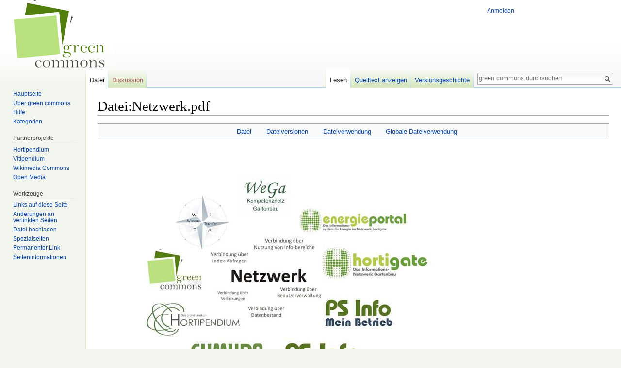

--- FILE ---
content_type: text/html; charset=UTF-8
request_url: https://www.greencommons.de/Datei:Netzwerk.pdf
body_size: 6892
content:
<!DOCTYPE html>
<html class="client-nojs" lang="de-formal" dir="ltr">
<head>
<meta charset="UTF-8"/>
<title>Datei:Netzwerk.pdf – green commons</title>
<script>document.documentElement.className = document.documentElement.className.replace( /(^|\s)client-nojs(\s|$)/, "$1client-js$2" );</script>
<script>(window.RLQ=window.RLQ||[]).push(function(){mw.config.set({"wgCanonicalNamespace":"File","wgCanonicalSpecialPageName":false,"wgNamespaceNumber":6,"wgPageName":"Datei:Netzwerk.pdf","wgTitle":"Netzwerk.pdf","wgCurRevisionId":32752,"wgRevisionId":32752,"wgArticleId":6303,"wgIsArticle":true,"wgIsRedirect":false,"wgAction":"view","wgUserName":null,"wgUserGroups":["*"],"wgCategories":["Pdf-Datei","CC-BY-NC-ND-3.0"],"wgBreakFrames":false,"wgPageContentLanguage":"de-formal","wgPageContentModel":"wikitext","wgSeparatorTransformTable":[",\t.",".\t,"],"wgDigitTransformTable":["",""],"wgDefaultDateFormat":"dmy","wgMonthNames":["","Januar","Februar","März","April","Mai","Juni","Juli","August","September","Oktober","November","Dezember"],"wgMonthNamesShort":["","Jan.","Feb.","Mär.","Apr.","Mai","Jun.","Jul.","Aug.","Sep.","Okt.","Nov.","Dez."],"wgRelevantPageName":"Datei:Netzwerk.pdf","wgRelevantArticleId":6303,"wgRequestId":"3f3330ca6299da8f0663cf2e","wgIsProbablyEditable":false,"wgRelevantPageIsProbablyEditable":false,"wgRestrictionEdit":[],"wgRestrictionMove":[],"wgRestrictionUpload":[],"wgCategoryTreePageCategoryOptions":"{\"mode\":0,\"hideprefix\":20,\"showcount\":true,\"namespaces\":false}","wgWikiEditorEnabledModules":[],"wgPreferredVariant":"de-formal","wgMFExpandAllSectionsUserOption":true,"wgMFEnableFontChanger":true,"wgMFDisplayWikibaseDescriptions":{"search":false,"nearby":false,"watchlist":false,"tagline":false},"wgFileWarning":{"messages":{"main":"pdf-file-page-warning","header":"pdf-file-page-warning-header","info":"pdf-file-page-warning-info","footer":"pdf-file-page-warning-footer"},"link":"//www.mediawiki.org/wiki/Special:MyLanguage/Help:Security/PDF_files","module":"pdfhandler.messages"}});mw.loader.state({"site.styles":"ready","noscript":"ready","user.styles":"ready","user":"ready","user.options":"loading","user.tokens":"loading","filepage":"ready","mediawiki.action.view.filepage":"ready","mediawiki.legacy.shared":"ready","mediawiki.legacy.commonPrint":"ready","mediawiki.sectionAnchor":"ready","mediawiki.skinning.interface":"ready","skins.vector.styles":"ready"});mw.loader.implement("user.options@1pf8v0n",function($,jQuery,require,module){/*@nomin*/mw.user.options.set({"variant":"de-formal"});
});mw.loader.implement("user.tokens@1o8ih5m",function($,jQuery,require,module){/*@nomin*/mw.user.tokens.set({"editToken":"+\\","patrolToken":"+\\","watchToken":"+\\","csrfToken":"+\\"});
});mw.loader.load(["pdfhandler.messages","mediawiki.filewarning","site","mediawiki.page.startup","mediawiki.user","mediawiki.hidpi","mediawiki.page.ready","mediawiki.searchSuggest","skins.vector.js"]);});</script>
<link rel="stylesheet" href="/load.php?debug=false&amp;lang=de-formal&amp;modules=mediawiki.action.view.filepage%7Cmediawiki.legacy.commonPrint%2Cshared%7Cmediawiki.sectionAnchor%7Cmediawiki.skinning.interface%7Cskins.vector.styles&amp;only=styles&amp;skin=vector"/>
<script async="" src="/load.php?debug=false&amp;lang=de-formal&amp;modules=startup&amp;only=scripts&amp;skin=vector"></script>
<meta name="ResourceLoaderDynamicStyles" content=""/>
<link rel="stylesheet" href="/load.php?debug=false&amp;lang=de-formal&amp;modules=site.styles&amp;only=styles&amp;skin=vector"/>
<meta name="generator" content="MediaWiki 1.31.16"/>
<link rel="shortcut icon" href="https://www.greencommons.de/favicon.ico"/>
<link rel="search" type="application/opensearchdescription+xml" href="/opensearch_desc.php" title="green commons (de-formal)"/>
<link rel="EditURI" type="application/rsd+xml" href="https://www.greencommons.de/api.php?action=rsd"/>
<link rel="license" href="https://creativecommons.org/licenses/by-nc-sa/3.0/de/"/>
<link rel="alternate" type="application/atom+xml" title="Atom-Feed für „green commons“" href="/index.php?title=Spezial:Letzte_%C3%84nderungen&amp;feed=atom"/>
<!--[if lt IE 9]><script src="/load.php?debug=false&amp;lang=de-formal&amp;modules=html5shiv&amp;only=scripts&amp;skin=vector&amp;sync=1"></script><![endif]-->
</head>
<body class="mediawiki ltr sitedir-ltr capitalize-all-nouns mw-hide-empty-elt ns-6 ns-subject page-Datei_Netzwerk_pdf rootpage-Datei_Netzwerk_pdf skin-vector action-view">		<div id="mw-page-base" class="noprint"></div>
		<div id="mw-head-base" class="noprint"></div>
		<div id="content" class="mw-body" role="main">
			<a id="top"></a>
			<div class="mw-indicators mw-body-content">
</div>
<h1 id="firstHeading" class="firstHeading" lang="de-formal">Datei:Netzwerk.pdf</h1>			<div id="bodyContent" class="mw-body-content">
				<div id="siteSub" class="noprint">Aus green commons</div>				<div id="contentSub"></div>
								<div id="jump-to-nav" class="mw-jump">
					Wechseln zu:					<a href="#mw-head">Navigation</a>, 					<a href="#p-search">Suche</a>
				</div>
				<div id="mw-content-text"><ul id="filetoc"><li><a href="#file">Datei</a></li>
<li><a href="#filehistory">Dateiversionen</a></li>
<li><a href="#filelinks">Dateiverwendung</a></li>
<li><a href="#globalusage">Globale Dateiverwendung</a></li></ul><div class="fullImageLink" id="file"><a href="https://greencommons.de/images/5/5f/Netzwerk.pdf"><img alt="Datei:Netzwerk.pdf" src="https://greencommons.de/images/thumb/5/5f/Netzwerk.pdf/page1-800px-Netzwerk.pdf.jpg" width="800" height="566" srcset="https://greencommons.de/images/thumb/5/5f/Netzwerk.pdf/page1-1200px-Netzwerk.pdf.jpg 1.5x, https://greencommons.de/images/thumb/5/5f/Netzwerk.pdf/page1-1600px-Netzwerk.pdf.jpg 2x" /></a><div class="mw-filepage-resolutioninfo">Größe der JPG-Vorschau dieser PDF-Datei: <a href="https://greencommons.de/images/thumb/5/5f/Netzwerk.pdf/page1-800px-Netzwerk.pdf.jpg" class="mw-thumbnail-link">800 × 566 Pixel</a>. <span class="mw-filepage-other-resolutions">Weitere Auflösung: <a href="https://greencommons.de/images/thumb/5/5f/Netzwerk.pdf/page1-320px-Netzwerk.pdf.jpg" class="mw-thumbnail-link">320 × 226 Pixel</a>.</span></div></div>
<div class="fullMedia"><a href="https://greencommons.de/images/5/5f/Netzwerk.pdf" class="internal" title="Netzwerk.pdf">Originaldatei</a> &#8206;<span class="fileInfo">(1.754 × 1.240 Pixel, Dateigröße: 105 KB, MIME-Typ: <span class="mime-type">application/pdf</span>)</span>
</div>
<div id="mw-imagepage-content" lang="de-formal" dir="ltr" class="mw-content-ltr"><div class="mw-parser-output"><h2><span class="mw-headline" id="Beschreibung">Beschreibung</span></h2>
<table cellpadding="3" class="toccolours" width="100%">
<tbody><tr>
<th style="background: #ccccff; text-align: right; vertical-align: middle;" width="15%">Beschreibung
</th>
<td>
<p>Netzwerke im Gartenbau - Netzwerk Hortigate
</p>
</td></tr>
<tr>
<th style="background: #ccccff; text-align: right; vertical-align: middle;">Quelle
</th>
<td>
<p>Dienstleistungszentrum Ländlicher Raum (DLR) Rheinpfalz
</p>
</td></tr>
<tr>
<th style="background: #ccccff; text-align: right; vertical-align: middle;">Urheber bzw.<br />Nutzungsrechtinhaber
</th>
<td>
<p>Isabelle Lampe
</p>
</td></tr>
<tr>
<th style="background: #ccccff; text-align: right; vertical-align: middle;">Datum
</th>
<td>
<p>10.12.2013
</p>
</td></tr>





</tbody></table>
<h2><span class="mw-headline" id="Lizenz">Lizenz</span></h2>
<table width="100%" style="border-top:1pt solid #ABB3AC; border-bottom:1pt solid #ABB3AC; border-left:1pt solid #ABB3AC; border-right:1pt solid #ABB3AC; background-color:#E6EEDD;">
<tbody><tr>
<td colspan="2"><b>Dieses Werk wurde unter folgender Lizenz veröffentlicht:</b> <a target="_blank" rel="nofollow noreferrer noopener" class="external text" href="http://creativecommons.org/licenses/by-nc-nd/3.0/de/">Creative Commons Namensnennung - NichtKommerziell - KeineBearbeitung 3.0 Deutschland (CC BY-NC-ND 3.0 DE)</a>
</td></tr>
<tr>
<td width="20%"><div class="center"><div class="floatnone"><a href="/Datei:Cc-by-nc-nd-3.png" class="image"><img alt="Cc-by-nc-nd-3.png" src="https://greencommons.de/images/thumb/0/03/Cc-by-nc-nd-3.png/150px-Cc-by-nc-nd-3.png" width="150" height="52" srcset="https://greencommons.de/images/thumb/0/03/Cc-by-nc-nd-3.png/225px-Cc-by-nc-nd-3.png 1.5x, https://greencommons.de/images/thumb/0/03/Cc-by-nc-nd-3.png/300px-Cc-by-nc-nd-3.png 2x" /></a></div></div></td>
<td>Sie dürfen:<br />
<ul><li><b>vervielfältigen</b> - Das Werk bzw. den Inhalt vervielfältigen, verbreiten und öffentlich zugänglich machen <br /></li></ul>
<p>Zu den folgenden Bedingungen:<br />
</p>
<ul><li><b>Namensnennung</b> - Sie müssen den Namen des Autors/Rechteinhabers in der von ihm festgelegten Weise nennen.</li>
<li><b>Keine kommerzielle Nutzung</b> - Dieses Werk bzw. dieser Inhalt darf nicht für kommerzielle Zwecke verwendet werden.</li>
<li><b>Keine Bearbeitung</b> - Dieses Werk bzw. dieser Inhalt darf nicht bearbeitet, abgewandelt oder in anderer Weise verändert werden.</li></ul>
</td></tr></tbody></table>

<!-- 
NewPP limit report
Cached time: 20260117033654
Cache expiry: 86400
Dynamic content: false
CPU time usage: 0.003 seconds
Real time usage: 0.003 seconds
Preprocessor visited node count: 67/1000000
Preprocessor generated node count: 466/1000000
Post‐expand include size: 2896/2097152 bytes
Template argument size: 915/2097152 bytes
Highest expansion depth: 3/40
Expensive parser function count: 0/100
Unstrip recursion depth: 0/20
Unstrip post‐expand size: 0/5000000 bytes
-->
<!--
Transclusion expansion time report (%,ms,calls,template)
100.00%    0.859      1 -total
 48.54%    0.417      1 Vorlage:Information
 45.77%    0.393      1 Vorlage:CC-BY-NC-ND
 23.62%    0.203      1 Vorlage:CC
-->
</div>
<!-- Saved in parser cache with key green-commons:pcache:idhash:6303-0!canonical and timestamp 20260117033654 and revision id 32752
 -->
</div><h2 id="filehistory">Dateiversionen</h2>
<div id="mw-imagepage-section-filehistory">
<p>Klicken Sie auf einen Zeitpunkt, um diese Version zu laden.
</p>
<table class="wikitable filehistory">
<tr><th></th><th>Version vom</th><th>Vorschaubild</th><th>Maße</th><th>Benutzer</th><th>Kommentar</th></tr>
<tr><td>aktuell</td><td class='filehistory-selected' style='white-space: nowrap;'><a href="https://greencommons.de/images/5/5f/Netzwerk.pdf">14:30, 9. Dez. 2013</a></td><td><a href="https://greencommons.de/images/5/5f/Netzwerk.pdf"><img alt="Vorschaubild der Version vom 9. Dezember 2013, 14:30 Uhr" src="https://greencommons.de/images/thumb/5/5f/Netzwerk.pdf/page1-120px-Netzwerk.pdf.jpg" width="120" height="85" /></a></td><td>1.754 × 1.240 <span style="white-space: nowrap;">(105 KB)</span></td><td><a href="/Benutzerin:Lampe" class="mw-redirect mw-userlink" title="Benutzerin:Lampe"><bdi>Lampe</bdi></a><span style="white-space: nowrap;"> <span class="mw-usertoollinks">(<a href="/index.php?title=Benutzerin_Diskussion:Lampe&amp;action=edit&amp;redlink=1" class="new mw-usertoollinks-talk" title="Benutzerin Diskussion:Lampe (Seite nicht vorhanden)">Diskussion</a> | <a href="/Spezial:Beitr%C3%A4ge/Lampe" class="mw-usertoollinks-contribs" title="Spezial:Beiträge/Lampe">Beiträge</a>)</span></span></td><td dir="ltr">{{Information |Beschreibung = Netzwerke im Gartenbau - Netzwerk Hortigate |Quelle = Dienstleistungszentrum Ländlicher Raum (DLR) Rheinpfalz |Urheber = Isabelle Lampe |Datum = 10.12.2013 |Genehmigung =  |Andere Versionen =  |Anmerkungen =  }}  [[Katego…</td></tr>
</table>

</div>
<h2 id="filelinks">Dateiverwendung</h2>
<div id="mw-imagepage-nolinkstoimage">
<p>Diese Datei wird auf keiner Seite verwendet.
</p>
</div>
<h2 id="globalusage">Globale Dateiverwendung</h2>
<div id="mw-imagepage-section-globalusage"><p>Die nachfolgenden anderen Wikis verwenden diese Datei:
</p><ul>
<li class='mw-gu-onwiki-hstage-pendium'>Verwendung auf hstage-pendium
<ul>	<li>Hauptseite</li>
</ul></li>
</ul>
</div></div>					<div class="printfooter">
						Abgerufen von „<a dir="ltr" href="https://www.greencommons.de/index.php?title=Datei:Netzwerk.pdf&amp;oldid=32752">https://www.greencommons.de/index.php?title=Datei:Netzwerk.pdf&amp;oldid=32752</a>“					</div>
				<div id="catlinks" class="catlinks" data-mw="interface"><div id="mw-normal-catlinks" class="mw-normal-catlinks"><a href="/Spezial:Kategorien" title="Spezial:Kategorien">Kategorien</a>: <ul><li><a href="/Kategorie:Pdf-Datei" title="Kategorie:Pdf-Datei">Pdf-Datei</a></li><li><a href="/Kategorie:CC-BY-NC-ND-3.0" title="Kategorie:CC-BY-NC-ND-3.0">CC-BY-NC-ND-3.0</a></li></ul></div></div>				<div class="visualClear"></div>
							</div>
		</div>
		<div id="mw-navigation">
			<h2>Navigationsmenü</h2>
			<div id="mw-head">
									<div id="p-personal" role="navigation" class="" aria-labelledby="p-personal-label">
						<h3 id="p-personal-label">Meine Werkzeuge</h3>
						<ul>
							<li id="pt-login"><a href="/index.php?title=Spezial:Anmelden&amp;returnto=Datei%3ANetzwerk.pdf" title="Sich anzumelden wird gerne gesehen, ist jedoch nicht zwingend erforderlich. [o]" accesskey="o">Anmelden</a></li>						</ul>
					</div>
									<div id="left-navigation">
										<div id="p-namespaces" role="navigation" class="vectorTabs" aria-labelledby="p-namespaces-label">
						<h3 id="p-namespaces-label">Namensräume</h3>
						<ul>
							<li id="ca-nstab-image" class="selected"><span><a href="/Datei:Netzwerk.pdf" title="Dateiseite anzeigen [c]" accesskey="c">Datei</a></span></li><li id="ca-talk" class="new"><span><a href="/index.php?title=Datei_Diskussion:Netzwerk.pdf&amp;action=edit&amp;redlink=1" rel="discussion" title="Diskussion zum Seiteninhalt (Seite nicht vorhanden) [t]" accesskey="t">Diskussion</a></span></li>						</ul>
					</div>
										<div id="p-variants" role="navigation" class="vectorMenu emptyPortlet" aria-labelledby="p-variants-label">
												<input type="checkbox" class="vectorMenuCheckbox" aria-labelledby="p-variants-label" />
						<h3 id="p-variants-label">
							<span>Varianten</span>
						</h3>
						<div class="menu">
							<ul>
															</ul>
						</div>
					</div>
									</div>
				<div id="right-navigation">
										<div id="p-views" role="navigation" class="vectorTabs" aria-labelledby="p-views-label">
						<h3 id="p-views-label">Ansichten</h3>
						<ul>
							<li id="ca-view" class="collapsible selected"><span><a href="/Datei:Netzwerk.pdf">Lesen</a></span></li><li id="ca-viewsource" class="collapsible"><span><a href="/index.php?title=Datei:Netzwerk.pdf&amp;action=edit" title="Diese Seite ist geschützt. Ihr Quelltext kann dennoch angesehen und kopiert werden. [e]" accesskey="e">Quelltext anzeigen</a></span></li><li id="ca-history" class="collapsible"><span><a href="/index.php?title=Datei:Netzwerk.pdf&amp;action=history" title="Frühere Versionen dieser Seite [h]" accesskey="h">Versionsgeschichte</a></span></li>						</ul>
					</div>
										<div id="p-cactions" role="navigation" class="vectorMenu emptyPortlet" aria-labelledby="p-cactions-label">
						<input type="checkbox" class="vectorMenuCheckbox" aria-labelledby="p-cactions-label" />
						<h3 id="p-cactions-label"><span>Mehr</span></h3>
						<div class="menu">
							<ul>
															</ul>
						</div>
					</div>
										<div id="p-search" role="search">
						<h3>
							<label for="searchInput">Suche</label>
						</h3>
						<form action="/index.php" id="searchform">
							<div id="simpleSearch">
								<input type="search" name="search" placeholder="green commons durchsuchen" title="green commons durchsuchen [f]" accesskey="f" id="searchInput"/><input type="hidden" value="Spezial:Suche" name="title"/><input type="submit" name="fulltext" value="Volltext" title="Suche nach Seiten, die diesen Text enthalten" id="mw-searchButton" class="searchButton mw-fallbackSearchButton"/><input type="submit" name="go" value="Seite" title="Gehe direkt zu der Seite mit genau diesem Namen, falls sie vorhanden ist." id="searchButton" class="searchButton"/>							</div>
						</form>
					</div>
									</div>
			</div>
			<div id="mw-panel">
				<div id="p-logo" role="banner"><a class="mw-wiki-logo" href="/Hauptseite"  title="Hauptseite"></a></div>
						<div class="portal" role="navigation" id="p-navigation" aria-labelledby="p-navigation-label">
			<h3 id="p-navigation-label">Navigation</h3>
			<div class="body">
								<ul>
					<li id="n-mainpage-description"><a href="/Hauptseite" title="Hauptseite [z]" accesskey="z">Hauptseite</a></li><li id="n-.C3.9Cber-green-commons"><a href="/green_commons:%C3%9Cber_green_commons">Über green commons</a></li><li id="n-Hilfe"><a href="/Hilfe:%C3%9Cbersicht">Hilfe</a></li><li id="n-Kategorien"><a href="/Kategorie:Dateien">Kategorien</a></li>				</ul>
							</div>
		</div>
			<div class="portal" role="navigation" id="p-Partnerprojekte" aria-labelledby="p-Partnerprojekte-label">
			<h3 id="p-Partnerprojekte-label">Partnerprojekte</h3>
			<div class="body">
								<ul>
					<li id="n-Hortipendium"><a href="http://www.hortipendium.de/Hauptseite">Hortipendium</a></li><li id="n-Vitipendium"><a href="http://www.vitipendium.de/Hauptseite">Vitipendium</a></li><li id="n-Wikimedia-Commons"><a href="http://commons.wikimedia.org/wiki/Hauptseite">Wikimedia Commons</a></li><li id="n-Open-Media"><a href="http://species-id.net/openmedia/Hauptseite">Open Media</a></li>				</ul>
							</div>
		</div>
			<div class="portal" role="navigation" id="p-tb" aria-labelledby="p-tb-label">
			<h3 id="p-tb-label">Werkzeuge</h3>
			<div class="body">
								<ul>
					<li id="t-whatlinkshere"><a href="/Spezial:Linkliste/Datei:Netzwerk.pdf" title="Liste aller Seiten, die hierher verlinken [j]" accesskey="j">Links auf diese Seite</a></li><li id="t-recentchangeslinked"><a href="/Spezial:%C3%84nderungen_an_verlinkten_Seiten/Datei:Netzwerk.pdf" rel="nofollow" title="Letzte Änderungen an Seiten, die von hier verlinkt sind [k]" accesskey="k">Änderungen an verlinkten Seiten</a></li><li id="t-upload"><a href="https://www.greencommons.de/Spezial:Hochladen" title="Dateien hochladen [u]" accesskey="u">Datei hochladen</a></li><li id="t-specialpages"><a href="/Spezial:Spezialseiten" title="Liste aller Spezialseiten [q]" accesskey="q">Spezialseiten</a></li><li id="t-permalink"><a href="/index.php?title=Datei:Netzwerk.pdf&amp;oldid=32752" title="Dauerhafter Link zu dieser Seitenversion">Permanenter Link</a></li><li id="t-info"><a href="/index.php?title=Datei:Netzwerk.pdf&amp;action=info" title="Weitere Informationen über diese Seite">Seiten­informationen</a></li>				</ul>
							</div>
		</div>
				</div>
		</div>
				<div id="footer" role="contentinfo">
						<ul id="footer-info">
								<li id="footer-info-lastmod"> Diese Seite wurde zuletzt am 9. Dezember 2013 um 14:30 Uhr bearbeitet.</li>
								<li id="footer-info-viewcount">Diese Seite wurde bisher 915 mal abgerufen.</li>
								<li id="footer-info-copyright">Der Inhalt ist verfügbar unter der Lizenz <a class="external" rel="nofollow" href="https://creativecommons.org/licenses/by-nc-sa/3.0/de/">Creative Commons Attribution-Noncommercial-Sharealike Lizenz</a>, sofern nicht anders angegeben.</li>
							</ul>
						<ul id="footer-places">
								<li id="footer-places-privacy"><a href="/green_commons:Datenschutz" title="green commons:Datenschutz">Datenschutz</a></li>
								<li id="footer-places-about"><a href="/green_commons:%C3%9Cber_green_commons" title="green commons:Über green commons">Über green commons</a></li>
								<li id="footer-places-disclaimer"><a href="/green_commons:Impressum" title="green commons:Impressum">Haftungsausschluss</a></li>
								<li id="footer-places-mobileview"><a href="https://www.greencommons.de/index.php?title=Datei:Netzwerk.pdf&amp;mobileaction=toggle_view_mobile" class="noprint stopMobileRedirectToggle">Mobile Ansicht</a></li>
							</ul>
										<ul id="footer-icons" class="noprint">
										<li id="footer-copyrightico">
						<a href="https://creativecommons.org/licenses/by-nc-sa/3.0/de/" target="_blank"><img src="resources/assets/licenses/cc-by-nc-sa.png" alt="Creative Commons Attribution-Noncommercial-Sharealike Lizenz" width="88" height="31"/></a>					</li>
										<li id="footer-poweredbyico">
						<a href="//www.mediawiki.org/" target="_blank"><img src="/resources/assets/poweredby_mediawiki_88x31.png" alt="Powered by MediaWiki" srcset="/resources/assets/poweredby_mediawiki_132x47.png 1.5x, /resources/assets/poweredby_mediawiki_176x62.png 2x" width="88" height="31"/></a>					</li>
									</ul>
						<div style="clear: both;"></div>
		</div>
		<script>(window.RLQ=window.RLQ||[]).push(function(){mw.config.set({"wgPageParseReport":{"limitreport":{"cputime":"0.003","walltime":"0.003","ppvisitednodes":{"value":67,"limit":1000000},"ppgeneratednodes":{"value":466,"limit":1000000},"postexpandincludesize":{"value":2896,"limit":2097152},"templateargumentsize":{"value":915,"limit":2097152},"expansiondepth":{"value":3,"limit":40},"expensivefunctioncount":{"value":0,"limit":100},"unstrip-depth":{"value":0,"limit":20},"unstrip-size":{"value":0,"limit":5000000},"timingprofile":["100.00%    0.859      1 -total"," 48.54%    0.417      1 Vorlage:Information"," 45.77%    0.393      1 Vorlage:CC-BY-NC-ND"," 23.62%    0.203      1 Vorlage:CC"]},"cachereport":{"timestamp":"20260117033654","ttl":86400,"transientcontent":false}}});});</script><script>(window.RLQ=window.RLQ||[]).push(function(){mw.config.set({"wgBackendResponseTime":272});});</script>
	</body>
</html>


--- FILE ---
content_type: text/css; charset=utf-8
request_url: https://www.greencommons.de/load.php?debug=false&lang=de-formal&modules=site.styles&only=styles&skin=vector
body_size: 281
content:
@import "/vector.css";#p-logo a,#p-logo a:hover{background-image:url(https://www.greencommons.de/images/logo.png) !important;background-position:20px center}.page-Hauptseite #firstHeading{display:none}@import "/vector.css";.portalkasten{padding-top:5px;padding-bottom:5px;border:solid 2px #A9A9A9;width:100%}.portalkasten td{padding-left:10px;padding-right:10px}.portalkasten h2{border-bottom:2px solid #A9A9A9;font-size:130%}.ns-100 h1#firstHeading{display:none}

--- FILE ---
content_type: text/javascript; charset=utf-8
request_url: https://www.greencommons.de/load.php?debug=false&lang=de-formal&modules=startup&only=scripts&skin=vector
body_size: 8811
content:
window.mwPerformance=(window.performance&&performance.mark)?performance:{mark:function(){}};window.mwNow=(function(){var perf=window.performance,navStart=perf&&perf.timing&&perf.timing.navigationStart;return navStart&&typeof perf.now==='function'?function(){return navStart+perf.now();}:function(){return Date.now();};}());window.isCompatible=function(str){var ua=str||navigator.userAgent;return!!((function(){'use strict';return!this&&!!Function.prototype.bind&&!!window.JSON;}())&&'querySelector'in document&&'localStorage'in window&&'addEventListener'in window&&!(ua.match(/MSIE 10|webOS\/1\.[0-4]|SymbianOS|Series60|NetFront|Opera Mini|S40OviBrowser|MeeGo|Android.+Glass|^Mozilla\/5\.0 .+ Gecko\/$|googleweblight/)||ua.match(/PlayStation/i)));};(function(){var NORLQ,script;if(!isCompatible()){document.documentElement.className=document.documentElement.className.replace(/(^|\s)client-js(\s|$)/,'$1client-nojs$2');NORLQ=window.NORLQ||[];while(NORLQ.length){NORLQ.shift()();}window.NORLQ={push:
function(fn){fn();}};window.RLQ={push:function(){}};return;}function startUp(){mw.config=new mw.Map(true);mw.loader.addSource({"local":"/load.php"});mw.loader.register([["site","1eabezq",[1]],["site.styles","0sbsr3q",[],"site"],["noscript","12vl3hr",[],"noscript"],["filepage","1bjk3lw"],["user.groups","1g9jiem",[5]],["user","1qnra2a",[6],"user"],["user.styles","1fnnruo",[],"user"],["user.defaults","0a13p6e"],["user.options","1pf8v0n",[7],"private"],["user.tokens","1o8ih5m",[],"private"],["mediawiki.language.data","1c72w2d",[177]],["mediawiki.skinning.elements","1r8h10i"],["mediawiki.skinning.content","19lp655"],["mediawiki.skinning.interface","1bg1npw"],["mediawiki.skinning.content.parsoid","1z0qm9b"],["mediawiki.skinning.content.externallinks","1941ueq"],["jquery.accessKeyLabel","1pyzeew",[22,130]],["jquery.async","1klcz29"],["jquery.byteLength","1i787nc",[131]],["jquery.byteLimit","1g9jiem",[37]],["jquery.checkboxShiftClick","0maw4pf"],["jquery.chosen","0ykaawa"],["jquery.client",
"1o0vic2"],["jquery.color","0xonocn",[24]],["jquery.colorUtil","1734r6g"],["jquery.confirmable","14bs75n",[178]],["jquery.cookie","072o0pm"],["jquery.expandableField","07kxa1k"],["jquery.farbtastic","0qsqgi3",[24]],["jquery.footHovzer","1yv0h36"],["jquery.form","0stjcrz"],["jquery.fullscreen","12lyz1z"],["jquery.getAttrs","05qojx4"],["jquery.hidpi","0n9dn1g"],["jquery.highlightText","07bsi2w",[130]],["jquery.hoverIntent","1dd5l3t"],["jquery.i18n","1hqj5xc",[176]],["jquery.lengthLimit","0wmt46g",[131]],["jquery.localize","05rtiid"],["jquery.makeCollapsible","08fv6ul"],["jquery.mockjax","1wwqi82"],["jquery.mw-jump","0m4079s"],["jquery.qunit","1jfy97m"],["jquery.spinner","043dxw7"],["jquery.jStorage","01ys0w7"],["jquery.suggestions","0gmfuzo",[34]],["jquery.tabIndex","161gjyd"],["jquery.tablesorter","1ndt4dx",[130,179]],["jquery.textSelection","0xbotyx",[22]],["jquery.throttle-debounce","1vi0xu6"],["jquery.xmldom","010rbip"],["jquery.tipsy","1e1fsqb"],["jquery.ui.core","0z7zwk0",[53],
"jquery.ui"],["jquery.ui.core.styles","06zagro",[],"jquery.ui"],["jquery.ui.accordion","0k4bqby",[52,72],"jquery.ui"],["jquery.ui.autocomplete","0rzuiyf",[61],"jquery.ui"],["jquery.ui.button","0s20vka",[52,72],"jquery.ui"],["jquery.ui.datepicker","0hs838x",[52],"jquery.ui"],["jquery.ui.dialog","1ro25m9",[56,59,63,65],"jquery.ui"],["jquery.ui.draggable","0017qdk",[52,62],"jquery.ui"],["jquery.ui.droppable","1unyahh",[59],"jquery.ui"],["jquery.ui.menu","02ev938",[52,63,72],"jquery.ui"],["jquery.ui.mouse","0h8zecs",[72],"jquery.ui"],["jquery.ui.position","0p26w3h",[],"jquery.ui"],["jquery.ui.progressbar","0qpublu",[52,72],"jquery.ui"],["jquery.ui.resizable","1dogar3",[52,62],"jquery.ui"],["jquery.ui.selectable","0zi2yqc",[52,62],"jquery.ui"],["jquery.ui.slider","13v0h54",[52,62],"jquery.ui"],["jquery.ui.sortable","1pn7owk",[52,62],"jquery.ui"],["jquery.ui.spinner","1vg3new",[56],"jquery.ui"],["jquery.ui.tabs","1bjcvjf",[52,72],"jquery.ui"],["jquery.ui.tooltip","1gjkekz",[52,63,72],
"jquery.ui"],["jquery.ui.widget","1c7kzhe",[],"jquery.ui"],["jquery.effects.core","1d6l5j3",[],"jquery.ui"],["jquery.effects.blind","15voox2",[73],"jquery.ui"],["jquery.effects.bounce","0cxt6y2",[73],"jquery.ui"],["jquery.effects.clip","0rx32df",[73],"jquery.ui"],["jquery.effects.drop","0q9jpb7",[73],"jquery.ui"],["jquery.effects.explode","0cd9hzw",[73],"jquery.ui"],["jquery.effects.fade","1ex87zu",[73],"jquery.ui"],["jquery.effects.fold","0kjvd2e",[73],"jquery.ui"],["jquery.effects.highlight","1bkcvy0",[73],"jquery.ui"],["jquery.effects.pulsate","0p6st1c",[73],"jquery.ui"],["jquery.effects.scale","1hp41co",[73],"jquery.ui"],["jquery.effects.shake","127b9rv",[73],"jquery.ui"],["jquery.effects.slide","02fbfo4",[73],"jquery.ui"],["jquery.effects.transfer","06y9frm",[73],"jquery.ui"],["json","1g9jiem"],["moment","1a380ev",[174]],["mediawiki.apihelp","1ba5017"],["mediawiki.template","0lkljcb"],["mediawiki.template.mustache","0kxia5z",[90]],["mediawiki.template.regexp","0ty0cvh",[90]],[
"mediawiki.apipretty","0y08k2x"],["mediawiki.api","1ke6tui",[148,9]],["mediawiki.api.category","0vwhc32",[136,94]],["mediawiki.api.edit","0jake35",[146]],["mediawiki.api.login","04e4x2q",[94]],["mediawiki.api.options","1tpmumc",[94]],["mediawiki.api.parse","0vknnme",[94]],["mediawiki.api.upload","17g8zno",[96]],["mediawiki.api.user","0sij79w",[94]],["mediawiki.api.watch","0waaxi0",[94]],["mediawiki.api.messages","0nu335x",[94]],["mediawiki.api.rollback","00s30iy",[94]],["mediawiki.content.json","0vwn9cd"],["mediawiki.confirmCloseWindow","1wapth7"],["mediawiki.debug","13kc599",[29,273]],["mediawiki.diff.styles","1aq6ybo"],["mediawiki.feedback","1xhm8uu",[136,124,277]],["mediawiki.feedlink","1dedt93"],["mediawiki.filewarning","0901uey",[273]],["mediawiki.ForeignApi","0xbopf4",[113]],["mediawiki.ForeignApi.core","1xtnue8",[94,269]],["mediawiki.helplink","1w93m2a"],["mediawiki.hidpi","1s5zs3e",[33],null,null,"return'srcset'in new Image();"],["mediawiki.hlist","13a9qe0"],[
"mediawiki.htmlform","1apsiwb",[37,130]],["mediawiki.htmlform.checker","08mbvfx",[49]],["mediawiki.htmlform.ooui","1gy231b",[273]],["mediawiki.htmlform.styles","1es3u5j"],["mediawiki.htmlform.ooui.styles","0tpjiv7"],["mediawiki.icon","118cbbu"],["mediawiki.inspect","1ah69w7",[130,131]],["mediawiki.messagePoster","03qd145",[112]],["mediawiki.messagePoster.wikitext","0ouqgzi",[96,124]],["mediawiki.notification","1h96rz5",[148,156]],["mediawiki.notify","0aj1z2e"],["mediawiki.notification.convertmessagebox","02fwxp3",[126]],["mediawiki.notification.convertmessagebox.styles","1m9onxg"],["mediawiki.RegExp","1h3sow6"],["mediawiki.String","1b7fka4"],["mediawiki.pager.tablePager","0i23dsj"],["mediawiki.searchSuggest","1q59ml0",[32,45,94]],["mediawiki.sectionAnchor","0cxynr2"],["mediawiki.storage","1pwt9nh"],["mediawiki.Title","1mxvl4b",[131,148]],["mediawiki.Upload","1bxfsi6",[100]],["mediawiki.ForeignUpload","0qsmymk",[112,137]],["mediawiki.ForeignStructuredUpload.config","0msydx9"],[
"mediawiki.ForeignStructuredUpload","1jzpbx9",[139,138]],["mediawiki.Upload.Dialog","0x7k5ri",[142]],["mediawiki.Upload.BookletLayout","0i0avar",[136,137,178,266,88,275,277]],["mediawiki.ForeignStructuredUpload.BookletLayout","00hs4h9",[140,142,103,182,256,251]],["mediawiki.toc","10jxhbq",[152]],["mediawiki.Uri","0y10zq6",[148,92]],["mediawiki.user","132o9ks",[101,135,8]],["mediawiki.userSuggest","0ahw46d",[45,94]],["mediawiki.util","1hwa75w",[16,127]],["mediawiki.viewport","086wai5"],["mediawiki.checkboxtoggle","0dmq6cy"],["mediawiki.checkboxtoggle.styles","0a996x7"],["mediawiki.cookie","19n4vf0",[26]],["mediawiki.toolbar","17b4xyt",[48]],["mediawiki.experiments","0hqcbvd"],["mediawiki.editfont.styles","1pmp3lv"],["mediawiki.visibleTimeout","0bvyfxb"],["mediawiki.action.delete","0j51kot",[37,273]],["mediawiki.action.delete.file","14zi7d2",[37]],["mediawiki.action.edit","1ead7mb",[48,160,94,155,254]],["mediawiki.action.edit.styles","0f675ef"],["mediawiki.action.edit.collapsibleFooter",
"0lj92hh",[39,122,135]],["mediawiki.action.edit.preview","18384s4",[43,48,94,108,178,273]],["mediawiki.action.history","04zb2f2"],["mediawiki.action.history.styles","123o3nm"],["mediawiki.action.view.dblClickEdit","0ermw2n",[148,8]],["mediawiki.action.view.metadata","1oxhaqg",[173]],["mediawiki.action.view.categoryPage.styles","0ulnfu7"],["mediawiki.action.view.postEdit","0oerku7",[178,126]],["mediawiki.action.view.redirect","0wtw3fz",[22]],["mediawiki.action.view.redirectPage","1iza9g0"],["mediawiki.action.view.rightClickEdit","0gxfsmp"],["mediawiki.action.edit.editWarning","0jd09p7",[48,106,178]],["mediawiki.action.view.filepage","19yei0c"],["mediawiki.language","0sugvoh",[175,10]],["mediawiki.cldr","0pex8c7",[176]],["mediawiki.libs.pluralruleparser","0l64sgd"],["mediawiki.language.init","1bbnovt"],["mediawiki.jqueryMsg","0vcbgsc",[174,148,8]],["mediawiki.language.months","05gh11r",[174]],["mediawiki.language.names","1pi60g4",[177]],["mediawiki.language.specialCharacters","0a08384",[
174]],["mediawiki.libs.jpegmeta","0g1ots8"],["mediawiki.page.gallery","1awnq6f",[49,184]],["mediawiki.page.gallery.styles","1rzkir0"],["mediawiki.page.gallery.slideshow","0e0sqq7",[136,94,275,290]],["mediawiki.page.ready","1qydafm",[16,20,41]],["mediawiki.page.startup","1cc7q0l"],["mediawiki.page.patrol.ajax","1vw70jk",[43,136,94]],["mediawiki.page.watch.ajax","1hul4mn",[136,102,178]],["mediawiki.page.rollback","06w5vfl",[43,104]],["mediawiki.page.image.pagination","02yvf1s",[43,148]],["mediawiki.rcfilters.filters.base.styles","0c4c4cu"],["mediawiki.rcfilters.highlightCircles.seenunseen.styles","1hkasrq"],["mediawiki.rcfilters.filters.dm","0kxiwe5",[131,145,98,178,146,269]],["mediawiki.rcfilters.filters.ui","00w3xbn",[39,194,249,284,286,288,290]],["mediawiki.special","1pvfdrz"],["mediawiki.special.apisandbox.styles","0jcqj2x"],["mediawiki.special.apisandbox","16y5f2u",[39,94,178,255,272]],["mediawiki.special.block","02h2uwh",[117,148,257]],["mediawiki.special.changecredentials.js",
"0j6kkqq",[94,119]],["mediawiki.special.changeslist","09zm17x"],["mediawiki.special.changeslist.enhanced","03d3qe9"],["mediawiki.special.changeslist.legend","0logtx9"],["mediawiki.special.changeslist.legend.js","0azgglo",[39,152]],["mediawiki.special.changeslist.visitedstatus","0j0inmp"],["mediawiki.special.comparepages.styles","1j4afs0"],["mediawiki.special.contributions","1uy21b7",[178,251]],["mediawiki.special.edittags","1f23ezs",[21,37]],["mediawiki.special.edittags.styles","0vmw80n"],["mediawiki.special.import","1bmm4uq"],["mediawiki.special.movePage","1v0nn2f",[249,254]],["mediawiki.special.movePage.styles","07a13v7"],["mediawiki.special.pageLanguage","1gjxecn",[273]],["mediawiki.special.pagesWithProp","0l0oklk"],["mediawiki.special.preferences","0u3tutw",[106,174,128]],["mediawiki.special.preferences.styles","034b20s"],["mediawiki.special.recentchanges","1msll2g"],["mediawiki.special.revisionDelete","1gr9ehc",[37]],["mediawiki.special.search","0my6rlw",[264]],[
"mediawiki.special.search.commonsInterwikiWidget","07jujw8",[145,94,178]],["mediawiki.special.search.interwikiwidget.styles","0d8nvum"],["mediawiki.special.search.styles","0kv8117"],["mediawiki.special.undelete","1ewke4q",[249,254]],["mediawiki.special.unwatchedPages","0lckjv4",[136,102]],["mediawiki.special.upload","08ut7fa",[43,136,99,106,178,182,226,90]],["mediawiki.special.upload.styles","1etzulr"],["mediawiki.special.userlogin.common.styles","1xuxdwy"],["mediawiki.special.userlogin.login.styles","1k0n79o"],["mediawiki.special.userlogin.signup.js","0mhmf4o",[94,118,178]],["mediawiki.special.userlogin.signup.styles","04qwwjn"],["mediawiki.special.userrights","1nf04op",[37,128]],["mediawiki.special.watchlist","0pt5u0z",[136,102,178,273]],["mediawiki.special.watchlist.styles","1dz8nq4"],["mediawiki.special.version","0dlw99e"],["mediawiki.legacy.config","0ggj4mk"],["mediawiki.legacy.commonPrint","0r37c4z"],["mediawiki.legacy.protect","1xnd8gg",[37]],["mediawiki.legacy.shared","0x75guf"
],["mediawiki.legacy.oldshared","1rw57w1"],["mediawiki.legacy.wikibits","1iiy5zq"],["mediawiki.ui","1x027hs"],["mediawiki.ui.checkbox","14ai28a"],["mediawiki.ui.radio","13upj3i"],["mediawiki.ui.anchor","0m6kwgh"],["mediawiki.ui.button","1n08mb3"],["mediawiki.ui.input","1qx7nh5"],["mediawiki.ui.icon","0wmvrqx"],["mediawiki.ui.text","133ovvm"],["mediawiki.widgets","16239xb",[136,94,250,275]],["mediawiki.widgets.styles","0fk6ug5"],["mediawiki.widgets.DateInputWidget","0jdbfq9",[252,88,275]],["mediawiki.widgets.DateInputWidget.styles","1qayrf2"],["mediawiki.widgets.visibleByteLimit","1g9jiem",[254]],["mediawiki.widgets.visibleLengthLimit","14uigb7",[37,273]],["mediawiki.widgets.datetime","005pmbh",[273,291,292]],["mediawiki.widgets.CategoryMultiselectWidget","1nq3jxw",[112,136,275]],["mediawiki.widgets.SelectWithInputWidget","0dshz80",[258,275]],["mediawiki.widgets.SelectWithInputWidget.styles","0y5bztr"],["mediawiki.widgets.SizeFilterWidget","191amwa",[260,275]],[
"mediawiki.widgets.SizeFilterWidget.styles","0g1xkca"],["mediawiki.widgets.MediaSearch","1o8wf71",[112,136,275]],["mediawiki.widgets.UserInputWidget","191zo4q",[94,275]],["mediawiki.widgets.UsersMultiselectWidget","0994c7c",[94,275]],["mediawiki.widgets.SearchInputWidget","0eujpen",[133,249]],["mediawiki.widgets.SearchInputWidget.styles","1x6ckij"],["mediawiki.widgets.StashedFileWidget","0v0s2zf",[94,273]],["es5-shim","1g9jiem"],["dom-level2-shim","1g9jiem"],["oojs","07lrsze"],["mediawiki.router","0a9680v",[271]],["oojs-router","09f3w07",[269]],["oojs-ui","1g9jiem",[276,275,277]],["oojs-ui-core","0woyynn",[174,269,274,281,282,287,278,279]],["oojs-ui-core.styles","1j5d296"],["oojs-ui-widgets","1966y9g",[273,283,291,292]],["oojs-ui-toolbars","03x7uk6",[273,292]],["oojs-ui-windows","1huc4uo",[273,292]],["oojs-ui.styles.indicators","1gs4vj1"],["oojs-ui.styles.textures","0snut91"],["oojs-ui.styles.icons-accessibility","07mq4zr"],["oojs-ui.styles.icons-alerts","1kec3q4"],[
"oojs-ui.styles.icons-content","1aua41m"],["oojs-ui.styles.icons-editing-advanced","19shjwf"],["oojs-ui.styles.icons-editing-core","0hnkt85"],["oojs-ui.styles.icons-editing-list","0yrxq97"],["oojs-ui.styles.icons-editing-styling","1rw4s2s"],["oojs-ui.styles.icons-interactions","1264yuf"],["oojs-ui.styles.icons-layout","0xupnry"],["oojs-ui.styles.icons-location","126tzah"],["oojs-ui.styles.icons-media","1ai2xoe"],["oojs-ui.styles.icons-moderation","0c1nl91"],["oojs-ui.styles.icons-movement","1e4al98"],["oojs-ui.styles.icons-user","078ic75"],["oojs-ui.styles.icons-wikimedia","11537p8"],["ext.nuke","1vf1dq2"],["ext.nuke.confirm","17ydsu1"],["ext.interwiki.specialpage","1a7kef1"],["ext.ReplaceText","1k9w2f6"],["ext.ReplaceTextStyles","1utzu45"],["ext.categoryTree","0rzzkpi",[94]],["ext.categoryTree.css","1w8qomn"],["ext.cite.styles","11hagh1"],["ext.cite.a11y","1acfiwz"],["ext.cite.style","0474xki"],["ext.citeThisPage","13oux1w"],["ext.inputBox.styles","1af780q"],["ext.inputBox","0951v2r",
[49]],["ext.math.styles","07g8wz5"],["ext.math.scripts","0n85xxe"],["ext.math.editbutton.enabler","0qr2f7x"],["ext.math.visualEditor","19t8boa",[308,"ext.visualEditor.mwcore"]],["ext.math.visualEditor.mathSymbolsData","0j00ryw",[311]],["ext.math.visualEditor.mathSymbols","0drf3b2",[312]],["ext.math.visualEditor.chemSymbolsData","0ar9ku9",[311]],["ext.math.visualEditor.chemSymbols","0597dxy",[314]],["ext.wikiEditor","1jfe7ir",[17,26,45,46,48,58,143,141,181,284,285,286,290,90],"ext.wikiEditor"],["ext.wikiEditor.styles","1n1tolw",[],"ext.wikiEditor"],["ext.wikiEditor.toolbar","1g9jiem",[316]],["ext.wikiEditor.dialogs","1g9jiem",[316]],["ext.wikiEditor.core","1g9jiem",[316]],["jquery.wikiEditor","1g9jiem",[316]],["jquery.wikiEditor.core","1g9jiem",[316]],["jquery.wikiEditor.dialogs","1g9jiem",[316]],["jquery.wikiEditor.dialogs.config","1g9jiem",[316]],["jquery.wikiEditor.toolbar","1g9jiem",[316]],["jquery.wikiEditor.toolbar.config","1g9jiem",[316]],["jquery.wikiEditor.toolbar.i18n",
"1g9jiem",[316]],["mobile.pagelist.styles","14uzy71"],["mobile.pagesummary.styles","1p4x0h1"],["mobile.startup.images.variants","0tq36mk"],["mobile.issues.images","0xq9kio"],["mobile.toc.images","1y5m06s"],["mobile.references.images","1ue0qbz"],["mobile.messageBox.styles","11n8aoz"],["mobile.userpage.icons","1l50mfx"],["mobile.userpage.styles","1onshj5"],["mobile.messageBox","1n03ii0",[334,345]],["mediawiki.template.hogan","1y8hgiz",[90]],["mobile.pagelist.scripts","19frn15",[360]],["mobile.watchlist","1rxh432",[366,339]],["mobile.toc","135dajk",[332,359]],["mobile.ajax.styles","19kefbi"],["mobile.startup.images","157vmll"],["mobile.init","0uxoj7z",[154,358]],["mobile.startup","1uhrm7p",[49,178,245,247,146,149,342,328,329,343,330,269,338]],["mobile.foreignApi","0v342wl",[113,345]],["mobile.editor.api","0nj4sez",[345]],["mobile.editor.common","0631xdj",[106,347,419,337,272]],["mobile.editor.overlay","0ba53eh",[155,126,348,284]],["mobile.search.images","0r0l6i2"],["mobile.search",
"1arctz9",[421,339,350]],["mobile.search.util","131pkf0",[345]],["mobile.search.api","1derqzc",[136,352]],["mobile.talk.overlays","03aoz4r",[244,348]],["mobile.mediaViewer","1eqwkj8",[345]],["mobile.categories.overlays","08kelaf",[348,366,351,353]],["mobile.references","1rj7pfe",[347,358,333]],["mobile.references.gateway","0r9tc6i",[345]],["mobile.toggle","1phqx5v",[345]],["mobile.watchstar","1oqg47i",[352]],["mobile.languages.structured","0s3no73",[345]],["mobile.issues","1ah6ego",[331,345]],["mobile.nearby","0e11r1e",[346,337,364,339,370]],["mobile.nearby.images","199n8a7"],["mobile.gallery","16h0rth",[366]],["mobile.infiniteScroll","0yandv1",[345]],["mobile.special.user.icons","0r9lfkv"],["mobile.special.mobileoptions.styles","0nuq0qk"],["mobile.special.mobileoptions.scripts","1iwtaku",[345]],["mobile.special.nearby.styles","1xq3spl"],["mobile.special.userlogin.scripts","085rgnx"],["mobile.special.nearby.scripts","13r1clb",[145,270,363]],["mobile.special.uploads.scripts","0k1odcr",[
365]],["mobile.special.mobilediff.images","0gton21"],["skins.minerva.base.reset","0hmkkgc"],["skins.minerva.base.styles","1dwptax"],["skins.minerva.content.styles","1jlxyg1"],["skins.minerva.tablet.styles","1coobqg"],["skins.minerva.icons.loggedin","1a9vtcj"],["skins.minerva.icons.images","1gt1dda"],["skins.minerva.icons.images.variants","0ncs1d9"],["skins.minerva.icons.images.scripts","1pc0rjx"],["skins.minerva.mainPage.styles","0jhujtz"],["skins.minerva.userpage.icons","138dhbp"],["skins.minerva.userpage.styles","17z89gr"],["skins.minerva.mainMenu.icons","0zooujn"],["skins.minerva.mainMenu.styles","114f25b"],["skins.minerva.mainMenu","1kprer8",[345,386,387]],["skins.minerva.loggedin.styles","0nqgjyt"],["skins.minerva.scripts","064t5dg",[26,270,344,362,357,351,353,382,391]],["skins.minerva.scripts.top","1ic6wvn",[388]],["skins.minerva.newusers","0sq41l2",[395]],["skins.minerva.notifications.badge","0dyqdbe",[270,345]],["skins.minerva.notifications","0mx54mt",[244,393,390]],[
"skins.minerva.editor","1q1e4v0",[246,399]],["skins.minerva.backtotop","0em7w8v",[359]],["skins.minerva.categories","0awho1r",[390]],["skins.minerva.talk","13gjagb",[390]],["skins.minerva.toggling","1us4jmn",[359,381,390]],["skins.minerva.watchstar","0ijhf8x",[390]],["skins.minerva.tablet.scripts","1llhvs5",[341]],["skins.vector.styles","0fmtz83"],["skins.vector.styles.responsive","1ygbfs9"],["skins.vector.js","1knyzvk",[46,49]],["ext.collection","0ftroci",[407,68,174]],["ext.collection.bookcreator.styles","0cu6r4h"],["ext.collection.bookcreator","0iiw4jw",[406,44]],["ext.collection.checkLoadFromLocalStorage","01nr9en",[405]],["ext.collection.suggest","12kf861",[407]],["ext.collection.offline","17ffi9u"],["ext.collection.bookcreator.messageBox","1g9jiem",[413,412,116]],["ext.collection.bookcreator.messageBox.styles","0clm2ww"],["ext.collection.bookcreator.messageBox.icons","1uzpl2p"],["ext.cirrus.serp","1y8t7rv",[145]],["ext.cirrus.explore-similar","0ouizxb",[103,91]],[
"ext.SelectCategory","1rjp0n2",[417]],["ext.SelectCategory.treeview","05ar74s"],["pdfhandler.messages","1snfo64"],["mobile.loggingSchemas.edit","1g9jiem"],["mobile.loggingSchemas.mobileWebMainMenuClickTracking","1g9jiem"],["mobile.loggingSchemas.mobileWebSearch","1g9jiem"]]);;mw.config.set({"wgLoadScript":"/load.php","debug":!1,"skin":"vector","stylepath":"/skins","wgUrlProtocols":"bitcoin\\:|ftp\\:\\/\\/|ftps\\:\\/\\/|geo\\:|git\\:\\/\\/|gopher\\:\\/\\/|http\\:\\/\\/|https\\:\\/\\/|irc\\:\\/\\/|ircs\\:\\/\\/|magnet\\:|mailto\\:|mms\\:\\/\\/|news\\:|nntp\\:\\/\\/|redis\\:\\/\\/|sftp\\:\\/\\/|sip\\:|sips\\:|sms\\:|ssh\\:\\/\\/|svn\\:\\/\\/|tel\\:|telnet\\:\\/\\/|urn\\:|worldwind\\:\\/\\/|xmpp\\:|\\/\\/","wgArticlePath":"/$1","wgScriptPath":"","wgScript":"/index.php","wgSearchType":"CirrusSearch","wgVariantArticlePath":!1,"wgActionPaths":{},"wgServer":"https://www.greencommons.de","wgServerName":"www.greencommons.de","wgUserLanguage":"de-formal","wgContentLanguage":"de-formal",
"wgTranslateNumerals":!0,"wgVersion":"1.31.16","wgEnableAPI":!0,"wgEnableWriteAPI":!0,"wgMainPageTitle":"Hauptseite","wgFormattedNamespaces":{"-2":"Medium","-1":"Spezial","0":"","1":"Diskussion","2":"Benutzer","3":"Benutzer Diskussion","4":"green commons","5":"green commons Diskussion","6":"Datei","7":"Datei Diskussion","8":"MediaWiki","9":"MediaWiki Diskussion","10":"Vorlage","11":"Vorlage Diskussion","12":"Hilfe","13":"Hilfe Diskussion","14":"Kategorie","15":"Kategorie Diskussion","100":"Portal","101":"Diskussion Portal","102":"Rich Editor"},"wgNamespaceIds":{"medium":-2,"spezial":-1,"":0,"diskussion":1,"benutzer":2,"benutzer_diskussion":3,"green_commons":4,"green_commons_diskussion":5,"datei":6,"datei_diskussion":7,"mediawiki":8,"mediawiki_diskussion":9,"vorlage":10,"vorlage_diskussion":11,"hilfe":12,"hilfe_diskussion":13,"kategorie":14,"kategorie_diskussion":15,"portal":100,"diskussion_portal":101,"rich_editor":102,"bild":6,"bild_diskussion":7,"benutzerin":2,
"benutzerin_diskussion":3,"image":6,"image_talk":7,"media":-2,"special":-1,"talk":1,"user":2,"user_talk":3,"project":4,"project_talk":5,"file":6,"file_talk":7,"mediawiki_talk":9,"template":10,"template_talk":11,"help":12,"help_talk":13,"category":14,"category_talk":15},"wgContentNamespaces":[0],"wgSiteName":"green commons","wgDBname":"green-commons","wgExtraSignatureNamespaces":[],"wgAvailableSkins":{"minerva":"MinervaNeue","vector":"Vector","fallback":"Fallback","apioutput":"ApiOutput"},"wgExtensionAssetsPath":"/extensions","wgCookiePrefix":"green-commons","wgCookieDomain":"","wgCookiePath":"/","wgCookieExpiration":2592000,"wgResourceLoaderMaxQueryLength":2000,"wgCaseSensitiveNamespaces":[],"wgLegalTitleChars":" %!\"$&'()*,\\-./0-9:;=?@A-Z\\\\\\^_`a-z~+\\u0080-\\uFFFF","wgIllegalFileChars":":/\\\\","wgResourceLoaderStorageVersion":1,"wgResourceLoaderStorageEnabled":!0,"wgForeignUploadTargets":["local"],"wgEnableUploads":!1,"wgCommentByteLimit":255,"wgCommentCodePointLimit":null,
"wgCirrusSearchEnableSearchLogging":!1,"wgCirrusSearchFeedbackLink":!1,"wgCiteVisualEditorOtherGroup":!1,"wgCiteResponsiveReferences":!0,"wgWikiEditorMagicWords":{"redirect":"#WEITERLEITUNG","img_right":"rechts","img_left":"links","img_none":"ohne","img_center":"zentriert","img_thumbnail":"mini","img_framed":"gerahmt","img_frameless":"rahmenlos"},"mw.msg.wikieditor":"--~~~~","wgMFSearchAPIParams":{"ppprop":"displaytitle"},"wgMFQueryPropModules":["pageprops"],"wgMFSearchGenerator":{"name":"prefixsearch","prefix":"ps"},"wgMFNearbyEndpoint":"","wgMFThumbnailSizes":{"tiny":80,"small":150},"wgMFEditorOptions":{"anonymousEditing":!0,"skipPreview":!1},"wgMFLicense":{"msg":"mobile-frontend-copyright","link":"<a class=\"external\" rel=\"nofollow\" href=\"https://creativecommons.org/licenses/by-nc-sa/3.0/de/\">Creative Commons Attribution-Noncommercial-Sharealike Lizenz</a>","plural":1},"wgMFSchemaEditSampleRate":0.0625,"wgMFExperiments":{"betaoptin":{"name":"betaoptin","enabled"
:!1,"buckets":{"control":0.97,"A":0.03}}},"wgMFEnableJSConsoleRecruitment":!1,"wgMFPhotoUploadEndpoint":"","wgMFDeviceWidthTablet":"720px","wgMFCollapseSectionsByDefault":!0});var RLQ=window.RLQ||[];while(RLQ.length){RLQ.shift()();}window.RLQ={push:function(fn){fn();}};window.NORLQ={push:function(){}};}window.mediaWikiLoadStart=mwNow();mwPerformance.mark('mwLoadStart');script=document.createElement('script');script.src="/load.php?debug=false&lang=de-formal&modules=jquery%2Cmediawiki&only=scripts&skin=vector&version=08m8hl4";script.onload=function(){script.onload=null;script=null;startUp();};document.head.appendChild(script);}());
